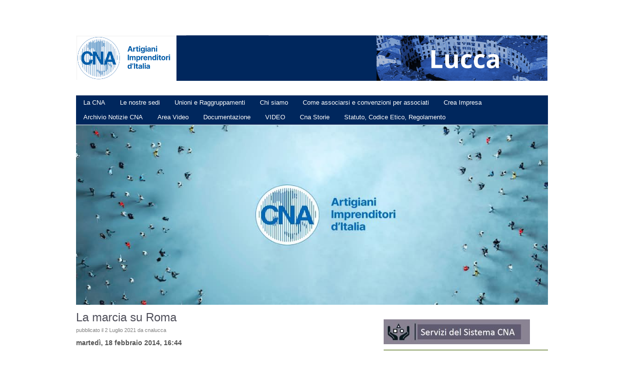

--- FILE ---
content_type: text/html; charset=UTF-8
request_url: https://www.cnalucca.it/la-marcia-su-roma/
body_size: 10713
content:
<!DOCTYPE HTML><html lang="it-IT">

<head>
<meta charset="UTF-8" />
<link rel="profile" href="https://gmpg.org/xfn/11" />
<meta name='robots' content='max-image-preview:large' />

<!-- Title -->
<title>La marcia su Roma | </title><link rel="canonical" href="https://www.cnalucca.it/la-marcia-su-roma/" />
<script type="text/javascript">
window._wpemojiSettings = {"baseUrl":"https:\/\/s.w.org\/images\/core\/emoji\/14.0.0\/72x72\/","ext":".png","svgUrl":"https:\/\/s.w.org\/images\/core\/emoji\/14.0.0\/svg\/","svgExt":".svg","source":{"concatemoji":"https:\/\/www.cnalucca.it\/wp-includes\/js\/wp-emoji-release.min.js?ver=6.1.1"}};
/*! This file is auto-generated */
!function(e,a,t){var n,r,o,i=a.createElement("canvas"),p=i.getContext&&i.getContext("2d");function s(e,t){var a=String.fromCharCode,e=(p.clearRect(0,0,i.width,i.height),p.fillText(a.apply(this,e),0,0),i.toDataURL());return p.clearRect(0,0,i.width,i.height),p.fillText(a.apply(this,t),0,0),e===i.toDataURL()}function c(e){var t=a.createElement("script");t.src=e,t.defer=t.type="text/javascript",a.getElementsByTagName("head")[0].appendChild(t)}for(o=Array("flag","emoji"),t.supports={everything:!0,everythingExceptFlag:!0},r=0;r<o.length;r++)t.supports[o[r]]=function(e){if(p&&p.fillText)switch(p.textBaseline="top",p.font="600 32px Arial",e){case"flag":return s([127987,65039,8205,9895,65039],[127987,65039,8203,9895,65039])?!1:!s([55356,56826,55356,56819],[55356,56826,8203,55356,56819])&&!s([55356,57332,56128,56423,56128,56418,56128,56421,56128,56430,56128,56423,56128,56447],[55356,57332,8203,56128,56423,8203,56128,56418,8203,56128,56421,8203,56128,56430,8203,56128,56423,8203,56128,56447]);case"emoji":return!s([129777,127995,8205,129778,127999],[129777,127995,8203,129778,127999])}return!1}(o[r]),t.supports.everything=t.supports.everything&&t.supports[o[r]],"flag"!==o[r]&&(t.supports.everythingExceptFlag=t.supports.everythingExceptFlag&&t.supports[o[r]]);t.supports.everythingExceptFlag=t.supports.everythingExceptFlag&&!t.supports.flag,t.DOMReady=!1,t.readyCallback=function(){t.DOMReady=!0},t.supports.everything||(n=function(){t.readyCallback()},a.addEventListener?(a.addEventListener("DOMContentLoaded",n,!1),e.addEventListener("load",n,!1)):(e.attachEvent("onload",n),a.attachEvent("onreadystatechange",function(){"complete"===a.readyState&&t.readyCallback()})),(e=t.source||{}).concatemoji?c(e.concatemoji):e.wpemoji&&e.twemoji&&(c(e.twemoji),c(e.wpemoji)))}(window,document,window._wpemojiSettings);
</script>


<!-- Stylesheets -->
<style type="text/css">
img.wp-smiley,
img.emoji {
	display: inline !important;
	border: none !important;
	box-shadow: none !important;
	height: 1em !important;
	width: 1em !important;
	margin: 0 0.07em !important;
	vertical-align: -0.1em !important;
	background: none !important;
	padding: 0 !important;
}
</style>
	<link rel='stylesheet' id='headway-general-css' href='https://www.cnalucca.it/wp-content/uploads/headway/cache/general-59db300.css?ver=6.1.1' type='text/css' media='all' />
<link rel='stylesheet' id='headway-layout-index-css' href='https://www.cnalucca.it/wp-content/uploads/headway/cache/layout-index-3d3094c.css?ver=6.1.1' type='text/css' media='all' />
<link rel='stylesheet' id='headway-responsive-grid-css' href='https://www.cnalucca.it/wp-content/uploads/headway/cache/responsive-grid-39b007c.css?ver=6.1.1' type='text/css' media='all' />
<link rel='stylesheet' id='wp-block-library-css' href='https://www.cnalucca.it/wp-includes/css/dist/block-library/style.min.css?ver=6.1.1' type='text/css' media='all' />
<link rel='stylesheet' id='classic-theme-styles-css' href='https://www.cnalucca.it/wp-includes/css/classic-themes.min.css?ver=1' type='text/css' media='all' />
<style id='global-styles-inline-css' type='text/css'>
body{--wp--preset--color--black: #000000;--wp--preset--color--cyan-bluish-gray: #abb8c3;--wp--preset--color--white: #ffffff;--wp--preset--color--pale-pink: #f78da7;--wp--preset--color--vivid-red: #cf2e2e;--wp--preset--color--luminous-vivid-orange: #ff6900;--wp--preset--color--luminous-vivid-amber: #fcb900;--wp--preset--color--light-green-cyan: #7bdcb5;--wp--preset--color--vivid-green-cyan: #00d084;--wp--preset--color--pale-cyan-blue: #8ed1fc;--wp--preset--color--vivid-cyan-blue: #0693e3;--wp--preset--color--vivid-purple: #9b51e0;--wp--preset--gradient--vivid-cyan-blue-to-vivid-purple: linear-gradient(135deg,rgba(6,147,227,1) 0%,rgb(155,81,224) 100%);--wp--preset--gradient--light-green-cyan-to-vivid-green-cyan: linear-gradient(135deg,rgb(122,220,180) 0%,rgb(0,208,130) 100%);--wp--preset--gradient--luminous-vivid-amber-to-luminous-vivid-orange: linear-gradient(135deg,rgba(252,185,0,1) 0%,rgba(255,105,0,1) 100%);--wp--preset--gradient--luminous-vivid-orange-to-vivid-red: linear-gradient(135deg,rgba(255,105,0,1) 0%,rgb(207,46,46) 100%);--wp--preset--gradient--very-light-gray-to-cyan-bluish-gray: linear-gradient(135deg,rgb(238,238,238) 0%,rgb(169,184,195) 100%);--wp--preset--gradient--cool-to-warm-spectrum: linear-gradient(135deg,rgb(74,234,220) 0%,rgb(151,120,209) 20%,rgb(207,42,186) 40%,rgb(238,44,130) 60%,rgb(251,105,98) 80%,rgb(254,248,76) 100%);--wp--preset--gradient--blush-light-purple: linear-gradient(135deg,rgb(255,206,236) 0%,rgb(152,150,240) 100%);--wp--preset--gradient--blush-bordeaux: linear-gradient(135deg,rgb(254,205,165) 0%,rgb(254,45,45) 50%,rgb(107,0,62) 100%);--wp--preset--gradient--luminous-dusk: linear-gradient(135deg,rgb(255,203,112) 0%,rgb(199,81,192) 50%,rgb(65,88,208) 100%);--wp--preset--gradient--pale-ocean: linear-gradient(135deg,rgb(255,245,203) 0%,rgb(182,227,212) 50%,rgb(51,167,181) 100%);--wp--preset--gradient--electric-grass: linear-gradient(135deg,rgb(202,248,128) 0%,rgb(113,206,126) 100%);--wp--preset--gradient--midnight: linear-gradient(135deg,rgb(2,3,129) 0%,rgb(40,116,252) 100%);--wp--preset--duotone--dark-grayscale: url('#wp-duotone-dark-grayscale');--wp--preset--duotone--grayscale: url('#wp-duotone-grayscale');--wp--preset--duotone--purple-yellow: url('#wp-duotone-purple-yellow');--wp--preset--duotone--blue-red: url('#wp-duotone-blue-red');--wp--preset--duotone--midnight: url('#wp-duotone-midnight');--wp--preset--duotone--magenta-yellow: url('#wp-duotone-magenta-yellow');--wp--preset--duotone--purple-green: url('#wp-duotone-purple-green');--wp--preset--duotone--blue-orange: url('#wp-duotone-blue-orange');--wp--preset--font-size--small: 13px;--wp--preset--font-size--medium: 20px;--wp--preset--font-size--large: 36px;--wp--preset--font-size--x-large: 42px;--wp--preset--spacing--20: 0.44rem;--wp--preset--spacing--30: 0.67rem;--wp--preset--spacing--40: 1rem;--wp--preset--spacing--50: 1.5rem;--wp--preset--spacing--60: 2.25rem;--wp--preset--spacing--70: 3.38rem;--wp--preset--spacing--80: 5.06rem;}:where(.is-layout-flex){gap: 0.5em;}body .is-layout-flow > .alignleft{float: left;margin-inline-start: 0;margin-inline-end: 2em;}body .is-layout-flow > .alignright{float: right;margin-inline-start: 2em;margin-inline-end: 0;}body .is-layout-flow > .aligncenter{margin-left: auto !important;margin-right: auto !important;}body .is-layout-constrained > .alignleft{float: left;margin-inline-start: 0;margin-inline-end: 2em;}body .is-layout-constrained > .alignright{float: right;margin-inline-start: 2em;margin-inline-end: 0;}body .is-layout-constrained > .aligncenter{margin-left: auto !important;margin-right: auto !important;}body .is-layout-constrained > :where(:not(.alignleft):not(.alignright):not(.alignfull)){max-width: var(--wp--style--global--content-size);margin-left: auto !important;margin-right: auto !important;}body .is-layout-constrained > .alignwide{max-width: var(--wp--style--global--wide-size);}body .is-layout-flex{display: flex;}body .is-layout-flex{flex-wrap: wrap;align-items: center;}body .is-layout-flex > *{margin: 0;}:where(.wp-block-columns.is-layout-flex){gap: 2em;}.has-black-color{color: var(--wp--preset--color--black) !important;}.has-cyan-bluish-gray-color{color: var(--wp--preset--color--cyan-bluish-gray) !important;}.has-white-color{color: var(--wp--preset--color--white) !important;}.has-pale-pink-color{color: var(--wp--preset--color--pale-pink) !important;}.has-vivid-red-color{color: var(--wp--preset--color--vivid-red) !important;}.has-luminous-vivid-orange-color{color: var(--wp--preset--color--luminous-vivid-orange) !important;}.has-luminous-vivid-amber-color{color: var(--wp--preset--color--luminous-vivid-amber) !important;}.has-light-green-cyan-color{color: var(--wp--preset--color--light-green-cyan) !important;}.has-vivid-green-cyan-color{color: var(--wp--preset--color--vivid-green-cyan) !important;}.has-pale-cyan-blue-color{color: var(--wp--preset--color--pale-cyan-blue) !important;}.has-vivid-cyan-blue-color{color: var(--wp--preset--color--vivid-cyan-blue) !important;}.has-vivid-purple-color{color: var(--wp--preset--color--vivid-purple) !important;}.has-black-background-color{background-color: var(--wp--preset--color--black) !important;}.has-cyan-bluish-gray-background-color{background-color: var(--wp--preset--color--cyan-bluish-gray) !important;}.has-white-background-color{background-color: var(--wp--preset--color--white) !important;}.has-pale-pink-background-color{background-color: var(--wp--preset--color--pale-pink) !important;}.has-vivid-red-background-color{background-color: var(--wp--preset--color--vivid-red) !important;}.has-luminous-vivid-orange-background-color{background-color: var(--wp--preset--color--luminous-vivid-orange) !important;}.has-luminous-vivid-amber-background-color{background-color: var(--wp--preset--color--luminous-vivid-amber) !important;}.has-light-green-cyan-background-color{background-color: var(--wp--preset--color--light-green-cyan) !important;}.has-vivid-green-cyan-background-color{background-color: var(--wp--preset--color--vivid-green-cyan) !important;}.has-pale-cyan-blue-background-color{background-color: var(--wp--preset--color--pale-cyan-blue) !important;}.has-vivid-cyan-blue-background-color{background-color: var(--wp--preset--color--vivid-cyan-blue) !important;}.has-vivid-purple-background-color{background-color: var(--wp--preset--color--vivid-purple) !important;}.has-black-border-color{border-color: var(--wp--preset--color--black) !important;}.has-cyan-bluish-gray-border-color{border-color: var(--wp--preset--color--cyan-bluish-gray) !important;}.has-white-border-color{border-color: var(--wp--preset--color--white) !important;}.has-pale-pink-border-color{border-color: var(--wp--preset--color--pale-pink) !important;}.has-vivid-red-border-color{border-color: var(--wp--preset--color--vivid-red) !important;}.has-luminous-vivid-orange-border-color{border-color: var(--wp--preset--color--luminous-vivid-orange) !important;}.has-luminous-vivid-amber-border-color{border-color: var(--wp--preset--color--luminous-vivid-amber) !important;}.has-light-green-cyan-border-color{border-color: var(--wp--preset--color--light-green-cyan) !important;}.has-vivid-green-cyan-border-color{border-color: var(--wp--preset--color--vivid-green-cyan) !important;}.has-pale-cyan-blue-border-color{border-color: var(--wp--preset--color--pale-cyan-blue) !important;}.has-vivid-cyan-blue-border-color{border-color: var(--wp--preset--color--vivid-cyan-blue) !important;}.has-vivid-purple-border-color{border-color: var(--wp--preset--color--vivid-purple) !important;}.has-vivid-cyan-blue-to-vivid-purple-gradient-background{background: var(--wp--preset--gradient--vivid-cyan-blue-to-vivid-purple) !important;}.has-light-green-cyan-to-vivid-green-cyan-gradient-background{background: var(--wp--preset--gradient--light-green-cyan-to-vivid-green-cyan) !important;}.has-luminous-vivid-amber-to-luminous-vivid-orange-gradient-background{background: var(--wp--preset--gradient--luminous-vivid-amber-to-luminous-vivid-orange) !important;}.has-luminous-vivid-orange-to-vivid-red-gradient-background{background: var(--wp--preset--gradient--luminous-vivid-orange-to-vivid-red) !important;}.has-very-light-gray-to-cyan-bluish-gray-gradient-background{background: var(--wp--preset--gradient--very-light-gray-to-cyan-bluish-gray) !important;}.has-cool-to-warm-spectrum-gradient-background{background: var(--wp--preset--gradient--cool-to-warm-spectrum) !important;}.has-blush-light-purple-gradient-background{background: var(--wp--preset--gradient--blush-light-purple) !important;}.has-blush-bordeaux-gradient-background{background: var(--wp--preset--gradient--blush-bordeaux) !important;}.has-luminous-dusk-gradient-background{background: var(--wp--preset--gradient--luminous-dusk) !important;}.has-pale-ocean-gradient-background{background: var(--wp--preset--gradient--pale-ocean) !important;}.has-electric-grass-gradient-background{background: var(--wp--preset--gradient--electric-grass) !important;}.has-midnight-gradient-background{background: var(--wp--preset--gradient--midnight) !important;}.has-small-font-size{font-size: var(--wp--preset--font-size--small) !important;}.has-medium-font-size{font-size: var(--wp--preset--font-size--medium) !important;}.has-large-font-size{font-size: var(--wp--preset--font-size--large) !important;}.has-x-large-font-size{font-size: var(--wp--preset--font-size--x-large) !important;}
.wp-block-navigation a:where(:not(.wp-element-button)){color: inherit;}
:where(.wp-block-columns.is-layout-flex){gap: 2em;}
.wp-block-pullquote{font-size: 1.5em;line-height: 1.6;}
</style>
<link rel='stylesheet' id='ivory-search-styles-css' href='https://www.cnalucca.it/wp-content/plugins/add-search-to-menu/public/css/ivory-search.css?ver=4.1.4' type='text/css' media='all' />
<link rel='stylesheet' id='dashicons-css' href='https://www.cnalucca.it/wp-includes/css/dashicons.min.css?ver=6.1.1' type='text/css' media='all' />
<link rel='stylesheet' id='thickbox-css' href='https://www.cnalucca.it/wp-includes/js/thickbox/thickbox.css?ver=6.1.1' type='text/css' media='all' />
<link rel='stylesheet' id='wpdm-front-css' href='https://www.cnalucca.it/wp-content/plugins/download-manager/css/front.css?ver=6.1.1' type='text/css' media='all' />
<link rel='stylesheet' id='responsive-video-css' href='https://www.cnalucca.it/wp-content/plugins/responsive-video/css/responsive-videos.css?ver=27082012' type='text/css' media='all' />
<link rel='stylesheet' id='thickbox.css-css' href='https://www.cnalucca.it/wp-includes/js/thickbox/thickbox.css?ver=1.0' type='text/css' media='all' />
<link rel='stylesheet' id='acx-widget-si-style-css' href='https://www.cnalucca.it/wp-content/plugins/acurax-social-media-widget/style.css?ver=6.1.1' type='text/css' media='all' />


<!-- Scripts -->
<script type='text/javascript' src='https://www.cnalucca.it/wp-includes/js/jquery/jquery.min.js?ver=3.6.1' id='jquery-core-js'></script>
<script type='text/javascript' src='https://www.cnalucca.it/wp-includes/js/jquery/jquery-migrate.min.js?ver=3.3.2' id='jquery-migrate-js'></script>
<script type='text/javascript' src='https://www.cnalucca.it/wp-content/themes/headway/library/media/js/jquery.hoverintent.js?ver=6.1.1' id='jquery-hoverintent-js'></script>
<script type='text/javascript' src='https://www.cnalucca.it/wp-content/themes/headway/library/blocks/navigation/js/jquery.superfish.js?ver=6.1.1' id='headway-superfish-js'></script>
<script type='text/javascript' src='https://www.cnalucca.it/wp-content/themes/headway/library/blocks/navigation/js/jquery.tinynav.js?ver=6.1.1' id='headway-tinynav-js'></script>
<script type='text/javascript' src='https://www.cnalucca.it/wp-content/uploads/headway/cache/block-dynamic-js-layout-index-f7c353e.js?ver=6.1.1' id='block-dynamic-js-layout-index-js'></script>
<script type='text/javascript' src='https://www.cnalucca.it/wp-content/themes/headway/library/media/js/jquery.fitvids.js?ver=6.1.1' id='fitvids-js'></script>
<script type='text/javascript' src='https://www.cnalucca.it/wp-content/uploads/headway/cache/responsive-grid-js-e6e6939.js?ver=6.1.1' id='headway-responsive-grid-js-js'></script>

<!--[if lt IE 9]>
<script src="https://www.cnalucca.it/wp-content/themes/headway/library/media/js/html5shiv.js"></script>
<![endif]-->

<!--[if lt IE 8]>
<script src="https://www.cnalucca.it/wp-content/themes/headway/library/media/js/ie8.js"></script>
<![endif]-->

<script>
  (function(i,s,o,g,r,a,m){i['GoogleAnalyticsObject']=r;i[r]=i[r]||function(){
  (i[r].q=i[r].q||[]).push(arguments)},i[r].l=1*new Date();a=s.createElement(o),
  m=s.getElementsByTagName(o)[0];a.async=1;a.src=g;m.parentNode.insertBefore(a,m)
  })(window,document,'script','https://www.google-analytics.com/analytics.js','ga');

  ga('create', 'UA-23397393-19', 'auto');
  ga('send', 'pageview');

</script>

<!-- Extras -->
<link rel="alternate" type="application/rss+xml" href="https://www.cnalucca.it/feed/" title="" />
<link rel="pingback" href="https://www.cnalucca.it/xmlrpc.php" />
	<meta name="viewport" content="width=device-width, minimum-scale=1.0, maximum-scale=1.0" />
<link rel="alternate" type="application/rss+xml" title=" &raquo; Feed" href="https://www.cnalucca.it/feed/" />
<link rel="alternate" type="application/rss+xml" title=" &raquo; Feed dei commenti" href="https://www.cnalucca.it/comments/feed/" />
<link rel="alternate" type="application/rss+xml" title=" &raquo; La marcia su Roma Feed dei commenti" href="https://www.cnalucca.it/la-marcia-su-roma/feed/" />
<link rel="https://api.w.org/" href="https://www.cnalucca.it/wp-json/" /><link rel="alternate" type="application/json" href="https://www.cnalucca.it/wp-json/wp/v2/posts/8987" /><link rel="EditURI" type="application/rsd+xml" title="RSD" href="https://www.cnalucca.it/xmlrpc.php?rsd" />
<link rel="wlwmanifest" type="application/wlwmanifest+xml" href="https://www.cnalucca.it/wp-includes/wlwmanifest.xml" />
<meta name="generator" content="WordPress 6.1.1" />
<link rel='shortlink' href='https://www.cnalucca.it/?p=8987' />
<link rel="alternate" type="application/json+oembed" href="https://www.cnalucca.it/wp-json/oembed/1.0/embed?url=https%3A%2F%2Fwww.cnalucca.it%2Fla-marcia-su-roma%2F" />
<link rel="alternate" type="text/xml+oembed" href="https://www.cnalucca.it/wp-json/oembed/1.0/embed?url=https%3A%2F%2Fwww.cnalucca.it%2Fla-marcia-su-roma%2F&#038;format=xml" />



<!-- Starting Styles For Social Media Icon From Acurax International www.acurax.com -->
<style type='text/css'>
#acx_social_widget img 
{
width: 32px; 
}
#acx_social_widget 
{
min-width:0px; 
position: static; 
}
</style>
<!-- Ending Styles For Social Media Icon From Acurax International www.acurax.com -->



    <script language="JavaScript">
    <!--
      jQuery(function(){
          
          jQuery('.wpdm-popup').click(function(){
              tb_show(jQuery(this).html(),this.href+'&modal=1&width=600&height=400');
              return false;
          });
          
          jQuery('.haspass').click(function(){
              var url = jQuery(this).attr('href');
              var id = jQuery(this).attr('rel');
              var password = jQuery('#pass_'+id).val();
              jQuery.post('https://www.cnalucca.it/',{download:id,password:password},function(res){
                  
                  if(res=='error') {
                    
                      jQuery('#wpdm_file_'+id+' .perror').html('Wrong Password');
                      setTimeout("jQuery('#wpdm_file_"+id+" .perror').html('');",3000);
                      return false;
                  } else {
                      location.href = 'https://www.cnalucca.it/?wpdmact=process&did='+res;
                  }
                  //if(res.url!='undefined') location.href=res.url;
                                           
              });
               
              return false;
          });
      })
    //-->
    </script>
      <script>
    var xx_cal_xx = '&';
  </script>
  
</head><!-- End <head> -->

<body data-rsssl=1 class="post-template-default single single-post postid-8987 single-format-standard custom safari webkit responsive-grid-enabled responsive-grid-active layout-single-post-8987 layout-using-index">


<div id="whitewrap">


<div id="wrapper-2" class="wrapper wrapper-fluid responsive-grid grid-fluid-24-25-16 wrapper-last">

<div class="grid-container clearfix">
<section class="row row-1">
<section class="column column-1 grid-left-0 grid-width-24">
<header id="block-1" class="block block-type-header block-fixed-height"><div class="block-content"><a href="https://www.cnalucca.it" class="banner-image"><img src="https://www.cnalucca.it/wp-content/uploads/2024/02/testata4.png" alt="" /></a></div><!-- .block-content -->
</header><!-- #block-1 -->
</section><!-- .column --></section><!-- .row -->

<section class="row row-2">
<section class="column column-1 grid-left-0 grid-width-24">
<nav id="block-2" class="block block-type-navigation block-fluid-height"><div class="block-content"><div class="nav-horizontal nav-align-left"><ul id="menu-menu-2" class="menu"><li class="menu-item menu-item-type-post_type menu-item-object-page menu-item-has-children menu-item-24"><a href="https://www.cnalucca.it/la-cna/">La CNA</a>
<ul class="sub-menu">
	<li class="menu-item menu-item-type-post_type menu-item-object-page menu-item-37"><a href="https://www.cnalucca.it/la-cna/la-storia/">La Storia</a></li>
	<li class="menu-item menu-item-type-post_type menu-item-object-page menu-item-82"><a href="https://www.cnalucca.it/la-cna/statuto-codice-etico-regolamento/">Statuto, Codice Etico, Regolamento</a></li>
	<li class="menu-item menu-item-type-post_type menu-item-object-page menu-item-89"><a href="https://www.cnalucca.it/la-cna/sistema-cna/">Sistema CNA</a></li>
</ul>
</li>
<li class="menu-item menu-item-type-post_type menu-item-object-page menu-item-92"><a href="https://www.cnalucca.it/la-cna/sedi-cna/">Le nostre sedi</a></li>
<li class="menu-item menu-item-type-post_type menu-item-object-page menu-item-85"><a href="https://www.cnalucca.it/unioni-e-raggruppamenti/">Unioni e Raggruppamenti</a></li>
<li class="menu-item menu-item-type-post_type menu-item-object-page menu-item-12112"><a href="https://www.cnalucca.it/la-dirigenza/">Chi siamo</a></li>
<li class="menu-item menu-item-type-post_type menu-item-object-page menu-item-22"><a href="https://www.cnalucca.it/come-associarsi/">Come associarsi e convenzioni per associati</a></li>
<li class="menu-item menu-item-type-post_type menu-item-object-page menu-item-25"><a href="https://www.cnalucca.it/crea-impresa/">Crea Impresa</a></li>
<li class="menu-item menu-item-type-post_type menu-item-object-page menu-item-116"><a href="https://www.cnalucca.it/notizie-cna/">Archivio Notizie CNA</a></li>
<li class="menu-item menu-item-type-post_type menu-item-object-page menu-item-215"><a href="https://www.cnalucca.it/video/">Area Video</a></li>
<li class="menu-item menu-item-type-post_type menu-item-object-page menu-item-1841"><a href="https://www.cnalucca.it/documentazione-e-modulistica/">Documentazione</a></li>
<li class="menu-item menu-item-type-post_type menu-item-object-page menu-item-8296"><a href="https://www.cnalucca.it/video/">VIDEO</a></li>
<li class="menu-item menu-item-type-taxonomy menu-item-object-category menu-item-5933"><a href="https://www.cnalucca.it/category/cna-storie/">Cna Storie</a></li>
<li class="menu-item menu-item-type-post_type menu-item-object-page menu-item-12033"><a href="https://www.cnalucca.it/la-cna/statuto-codice-etico-regolamento/">Statuto, Codice Etico, Regolamento</a></li>
</ul></div><!-- .nav-horizontal nav-align-left --></div><!-- .block-content -->
</nav><!-- #block-2 -->
</section><!-- .column --></section><!-- .row -->

<section class="row row-3">
<section class="column column-1 grid-left-0 grid-width-24">
<aside id="block-176" class="block block-type-widget-area block-fluid-height"><div class="block-content"><ul class="widget-area"><li id="custom_html-2" class="widget_text widget widget_custom_html">
<div class="textwidget custom-html-widget"><a href="https://www.cnalucca.it/immagine-38/" rel="attachment wp-att-6742"><img class="aligncenter size-large wp-image-6742" src="https://www.cnalucca.it/wp-content/uploads/2025/11/584488668_1704272600862048_9024966484309433435_n.jpg" alt="" width="1024" height="369" /></a></div></li><!-- .widget -->
</ul></div><!-- .block-content -->
</aside><!-- #block-176 -->
</section><!-- .column --></section><!-- .row -->

<section class="row row-4">
<section class="column column-1 grid-left-0 grid-width-14">
<div id="block-3" class="block block-type-content block-fluid-height"><div class="block-content"><div class="loop"><div id="post-8987" class="post-8987 post type-post status-publish format-standard hentry category-rassegna-stampa-cna-2011-2015 author-cnalucca"><h1 class="entry-title">La marcia su Roma</h1><div class="entry-meta entry-meta-above">pubblicato il <span class="entry-date published" title="2021-07-02T15:26:58+02:00">2 Luglio 2021</span> da <a class="author-link fn nickname url" href="https://www.cnalucca.it/author/cnalucca/" title="Guarda tutti gli articoli di cnalucca">cnalucca</a></div><!-- .entry-meta --><div class="entry-content"><p><strong>martedì, 18 febbraio 2014, 16:44</strong></p>
<p><strong>di gabriele tolari</strong></p>
<p>Anche Confcommercio Lucca ha partecipato alla giornata di mobilitazione nazionale indetta per oggi a Roma, in piazza del Popolo. Una folla oceanica, circa 60 mila partecipanti secondo gli organizzatori, ha invaso la zona, protestando contro i mancati rimedi alla crisi peggiorata da una tassazione che, nella migliore delle ipotesi, mette in ginocchio le piccole e medie imprese e, nella peggiore, finisce per ucciderle.</p>
<p>Confcommercio Lucca ha aderito, partendo all’alba, coi massimi vertici dell’associazione, dal presidente Ademaro Cordoni al vice Antonio Fanucchi, fino al direttore Rodolfo Pasquini. Una delegazione composta anche dal svariati commercianti locali. La costola che fa capo a palazzo Sani si è così mischiata alla manifestazione organizzata da Rete Imprese Italia, composta da cinque sigle, quali, appunto, Confcommercio, Cna, Confesercenti, Confartigianato e Casartigiani.</p>
<p>Molti striscioni hanno espresso la grande preoccupazione che vige tra i commercianti: una manifestazione che verrà ricordata come colorata e pungente, quella cui hanno partecipato i rappresentanti della sezione lucchese di Confcommercio, adesso di ritorno in città. Un’iniziativa che ha puntato a far capire a governo e parlamento che l’Italia che produce e che dà posti di lavoro non ce la fa più. Una giornata dove ha prevalso l’educazione e, alle facili tensioni, si è invece, giustamente, preferito l’abbandono ai rulli di tamburo e agli slogan ironici.</p>
</div><!-- .entry-content --><div class="entry-utility entry-utility-below entry-meta"><a href="https://www.cnalucca.it/category/rassegna-stampa-cna-2011-2015/" rel="category tag">Rassegna stampa Cna 2011/2015</a></div><!-- .entry-utility --></div><!-- #post-8987 --><div id="nav-below" class="loop-navigation single-post-navigation loop-utility loop-utility-below"><div class="nav-previous"><a href="https://www.cnalucca.it/senza-impresa-non-ce-italia-gli-artigiani-lucchesi-spiegano-perche-saranno-alla-manifestazione-a-roma/" rel="prev"><span class="meta-nav">&larr;</span> &#8220;Senza impresa non c’è Italia”: gli artigiani lucchesi spiegano perché saranno alla manifestazione a Roma</a></div><div class="nav-next"><a href="https://www.cnalucca.it/insediato-stamani-il-tavolo-di-lavoro-anticrisi/" rel="next">Insediato stamani il tavolo di lavoro anticrisi <span class="meta-nav">&rarr;</span></a></div></div><!-- #nav-below --><div id="comments"><p class="comments-closed">Ci dispiace, i commenti sono chiusi per questo articolo.</p></div><!-- #comments --></div></div><!-- .block-content -->
</div><!-- #block-3 -->
</section><!-- .column --><section class="column column-2 grid-left-1 grid-width-9">
<aside id="block-4" class="block block-type-widget-area block-fluid-height"><div class="block-content"><ul class="widget-area"><li id="widget_sp_image-10" class="widget widget_sp_image">
<a href="https://www.cnalucca.it/la-cna/sistema-cna/" target="_self" class="widget_sp_image-image-link" title=""><img width="300" height="51" alt="" class="attachment-medium" style="max-width: 100%;" src="https://www.cnalucca.it/wp-content/uploads/2018/02/Servizi-Sistema-CNA-300x51.jpg" /></a></li><!-- .widget -->
<li id="widget_sp_image-12" class="widget widget_sp_image">
<a href="https://www.cnalucca.it/?page_id=490" target="_blank" class="widget_sp_image-image-link" title=""><img width="353" height="60" alt="" class="attachment-full" style="max-width: 100%;" src="https://www.cnalucca.it/wp-content/uploads/2014/02/contattaci.png" /></a></li><!-- .widget -->
<li id="acx-social-icons-widget-2" class="widget acx-social-icons-desc">
<span class="widget-title">Segui CNA Lucca sui Social Network</span>
<style>
.widget-acx-social-icons-widget-2-widget img 
{
width:40px; 
 } 
</style><div id='acurax_si_widget_simple' class='acx_smw_float_fix widget-acx-social-icons-widget-2-widget' style='text-align:center;'><a href='https://www.facebook.com/cna.lucca?viewer_id=0' target='_blank' title='Visit Us On Facebook'><img src=https://www.cnalucca.it/wp-content/plugins/acurax-social-media-widget/images/themes/1/facebook.png style='border:0px;' alt='Visit Us On Facebook' /></a><a href='https://www.youtube.com/channel/UCFGqtXEUqvSmCf-uG9HFfNQ/videos' target='_blank' title='Visit Us On Youtube'><img src=https://www.cnalucca.it/wp-content/plugins/acurax-social-media-widget/images/themes/1/youtube.png style='border:0px;' alt='Visit Us On Youtube' /></a></div></li><!-- .widget -->
<li id="is_widget-2" class="widget widget_is_widget">
<span class="widget-title">Cerca nel sito</span>

		<form method="get" id="searchform" action="https://www.cnalucca.it/">
			<label for="s" class="assistive-text">Cerca</label>
			<input type="text" class="field" name="s" id="s" value="Type to search, then press enter" onclick="if(this.value=='Type to search, then press enter')this.value='';" onblur="if(this.value=='')this.value='Type to search, then press enter';" />
			<input type="submit" class="submit" name="submit" id="searchsubmit" value="Cerca" />
		<input type="hidden" name="id" value="5128" /></form>
	</li><!-- .widget -->
<li id="block-70" class="widget widget_block widget_media_image">

<figure class="wp-block-image size-large"><img decoding="async" src="https://www.cnalucca.it/wp-content/uploads/2026/01/Cna.jpg" alt=""/></figure>
</li><!-- .widget -->
<li id="block-68" class="widget widget_block widget_media_image">

<figure class="wp-block-image size-full"><a href="https://premiocambiamenti.it/"><img decoding="async" loading="lazy" width="942" height="637" src="https://www.cnalucca.it/wp-content/uploads/2025/11/nuove-rotte.jpg" alt="" class="wp-image-12276" srcset="https://www.cnalucca.it/wp-content/uploads/2025/11/nuove-rotte.jpg 942w, https://www.cnalucca.it/wp-content/uploads/2025/11/nuove-rotte-300x203.jpg 300w, https://www.cnalucca.it/wp-content/uploads/2025/11/nuove-rotte-768x519.jpg 768w" sizes="(max-width: 942px) 100vw, 942px" /></a></figure>
</li><!-- .widget -->
<li id="block-64" class="widget widget_block">

<figure class="wp-block-embed is-type-video is-provider-youtube wp-block-embed-youtube wp-embed-aspect-16-9 wp-has-aspect-ratio"><div class="wp-block-embed__wrapper">
https://youtu.be/ag6aWOljBhY
</div></figure>
</li><!-- .widget -->
<li id="block-61" class="widget widget_block">

<figure class="wp-block-embed is-type-video is-provider-youtube wp-block-embed-youtube wp-embed-aspect-16-9 wp-has-aspect-ratio"><div class="wp-block-embed__wrapper">
<iframe loading="lazy" title="Alfabeto Artigiano 2025" width="500" height="281" src="https://www.youtube.com/embed/ubp1YN6w88M?feature=oembed&wmode=transparent" frameborder="0" allow="accelerometer; autoplay; clipboard-write; encrypted-media; gyroscope; picture-in-picture; web-share" referrerpolicy="strict-origin-when-cross-origin" allowfullscreen></iframe>
</div></figure>
</li><!-- .widget -->
<li id="block-51" class="widget widget_block">

<figure class="wp-block-embed is-type-video is-provider-youtube wp-block-embed-youtube wp-embed-aspect-16-9 wp-has-aspect-ratio"><div class="wp-block-embed__wrapper">
<iframe loading="lazy" title="Fondamentale spot 90 mp4 hd 25 stereo rec709" width="500" height="281" src="https://www.youtube.com/embed/bJdl9iWolaI?feature=oembed&wmode=transparent" frameborder="0" allow="accelerometer; autoplay; clipboard-write; encrypted-media; gyroscope; picture-in-picture; web-share" referrerpolicy="strict-origin-when-cross-origin" allowfullscreen></iframe>
</div></figure>
</li><!-- .widget -->
</ul></div><!-- .block-content -->
</aside><!-- #block-4 -->
<aside id="block-11" class="block block-type-widget-area block-fluid-height"><div class="block-content"><ul class="widget-area"><li id="media_video-19" class="widget widget_media_video">
<div style="width:100%;" class="wp-video"><!--[if lt IE 9]><script>document.createElement('video');</script><![endif]-->
<video class="wp-video-shortcode" id="video-8987-1" preload="metadata" controls="controls"><source type="video/youtube" src="https://youtu.be/kFL3N_9pFS4?_=1" /><a href="https://youtu.be/kFL3N_9pFS4">https://youtu.be/kFL3N_9pFS4</a></video></div></li><!-- .widget -->
<li id="media_video-14" class="widget widget_media_video">
<div style="width:100%;" class="wp-video"><video class="wp-video-shortcode" id="video-8987-2" preload="metadata" controls="controls"><source type="video/youtube" src="https://youtu.be/T47ibF9Mzpw?_=2" /><a href="https://youtu.be/T47ibF9Mzpw">https://youtu.be/T47ibF9Mzpw</a></video></div></li><!-- .widget -->
</ul></div><!-- .block-content -->
</aside><!-- #block-11 -->
<aside id="block-15" class="block block-type-widget-area block-fluid-height"><div class="block-content"><ul class="widget-area"><li class="widget widget-no-widgets"><span class="widget-title">No widgets!</span><p>Add widgets to this sidebar in the <a href="https://www.cnalucca.it/wp-admin/widgets.php">Widgets panel</a> under Appearance in the WordPress Admin.</p></li></ul></div><!-- .block-content -->
</aside><!-- #block-15 -->
<aside id="block-13" class="block block-type-widget-area block-fluid-height"><div class="block-content"><ul class="widget-area"><li id="widget_sp_image-11" class="widget widget_sp_image">
<a href="http://www.cnainterpreta.com/servizi.asp" target="_blank" class="widget_sp_image-image-link" title=""><img width="353" height="102" alt="" class="attachment-full" style="max-width: 100%;" src="https://www.cnalucca.it/wp-content/uploads/2014/01/scadenz.png" /></a></li><!-- .widget -->
<li id="widget_sp_image-26" class="widget widget_sp_image">
<a href="https://www.cna.it/area-tematica/lavoro/" target="_self" class="widget_sp_image-image-link" title=""><img width="300" height="55" alt="" class="attachment-medium aligncenter" style="max-width: 100%;" src="https://www.cnalucca.it/wp-content/uploads/2018/02/Area-lavoro-ok-300x55.jpg" /></a></li><!-- .widget -->
<li id="widget_sp_image-27" class="widget widget_sp_image">
<a href="http://www2.cna.it/servizi/fiscale/" target="_self" class="widget_sp_image-image-link" title=""><img width="300" height="119" alt="" class="attachment-medium aligncenter" style="max-width: 100%;" src="https://www.cnalucca.it/wp-content/uploads/2018/02/Area-Fiscale-e-tributaria-300x119.jpg" /></a></li><!-- .widget -->
<li id="widget_sp_image-29" class="widget widget_sp_image">
<a href="https://www.cna.it/area-tematica/credito/page/44/" target="_self" class="widget_sp_image-image-link" title=""><img width="300" height="110" alt="" class="attachment-medium aligncenter" style="max-width: 100%;" src="https://www.cnalucca.it/wp-content/uploads/2018/03/Area-Credito-e-bandi-300x110.jpg" /></a></li><!-- .widget -->
<li id="widget_sp_image-28" class="widget widget_sp_image">
<a href="https://consorziocopernico.it/" target="_self" class="widget_sp_image-image-link" title=""><img width="300" height="101" alt="" class="attachment-medium aligncenter" style="max-width: 100%;" src="https://www.cnalucca.it/wp-content/uploads/2018/02/Area-Corsi-di-formazione-300x101.jpg" /></a></li><!-- .widget -->
<li id="widget_sp_image-34" class="widget widget_sp_image">
<a href="http://trasparenza.cnatoscana.it/CONTRIBUTI_PUBBLICI/CONTRIBUTI_PUBBLICI" target="_blank" class="widget_sp_image-image-link" title=""><img width="327" height="150" alt="" class="attachment-full aligncenter" style="max-width: 100%;" src="https://www.cnalucca.it/wp-content/uploads/2020/07/banner-1.png" /></a></li><!-- .widget -->
</ul></div><!-- .block-content -->
</aside><!-- #block-13 -->
<aside id="block-10" class="block block-type-widget-area block-fluid-height"><div class="block-content"><ul class="widget-area"><li id="widget_sp_image-25" class="widget widget_sp_image">
<a href="http://www.cna.it/perche-cna" target="_blank" class="widget_sp_image-image-link" title=""><img width="291" height="207" alt="" class="attachment-full aligncenter" style="max-width: 100%;" src="https://www.cnalucca.it/wp-content/uploads/2017/11/cosa_siamo_cosa_vogliamo.jpg" /></a></li><!-- .widget -->
<li id="widget_sp_image-24" class="widget widget_sp_image">
<a href="http://www.cnacittadinicard.it/" target="_self" class="widget_sp_image-image-link" title=""><img width="300" height="196" alt="" class="attachment-medium aligncenter" style="max-width: 100%;" src="https://www.cnalucca.it/wp-content/uploads/2017/06/cittadini-300x196.jpg" /></a></li><!-- .widget -->
<li id="widget_sp_image-18" class="widget widget_sp_image">
<a href="http://www.servizipiu.cna.it/" target="_blank" class="widget_sp_image-image-link" title=""><img width="352" height="150" alt="" class="attachment-full" style="max-width: 100%;" src="https://www.cnalucca.it/wp-content/uploads/2016/03/cnaspiu.png" /></a></li><!-- .widget -->
<li id="widget_sp_image-16" class="widget widget_sp_image">
<a href="http://www.sanarti.it/" target="_blank" class="widget_sp_image-image-link" title=""><img width="352" height="132" alt="" class="attachment-full" style="max-width: 100%;" src="https://www.cnalucca.it/wp-content/uploads/2016/03/sar.gif" /></a></li><!-- .widget -->
<li id="widget_sp_image-22" class="widget widget_sp_image">
<a href="http://www.montagnappennino.it" target="_self" class="widget_sp_image-image-link" title=""><img width="433" height="48" alt="" class="attachment-full" style="max-width: 100%;" src="https://www.cnalucca.it/wp-content/uploads/2017/02/logo.png" /></a></li><!-- .widget -->
<li id="widget_sp_image-30" class="widget widget_sp_image">
<a href="http://associazionevilleversilia.com/" target="_self" class="widget_sp_image-image-link" title=""><img width="709" height="354" alt="" class="attachment-full" style="max-width: 100%;" src="https://www.cnalucca.it/wp-content/uploads/2018/06/associazione_ville1.jpg" /></a></li><!-- .widget -->
</ul></div><!-- .block-content -->
</aside><!-- #block-10 -->
</section><!-- .column --></section><!-- .row -->

<section class="row row-5">
<section class="column column-1 grid-left-0 grid-width-24">
<aside id="block-12" class="block block-type-widget-area block-fluid-height"><div class="block-content"><ul class="widget-area"><li id="custom_html-4" class="widget_text widget widget_custom_html">
<div class="textwidget custom-html-widget"><p style = "text-align: right;"> CNA Associazione di Lucca - C.F.: 82012070460 <br>
<a href="https://www.cnalucca.it/?page_id=149">Privacy Policy</a> <br>
<a href="https://www.cnalucca.it/?page_id=151">Informativa sulla Privacy</a> <br>
<a href="https://www.cnalucca.it/?page_id=1385">Informativa utilizzo cookies</a> <br>
<a href="https://www.cnalucca.it/informativa-privacy-curriculum-vitae/">Informativa Curriculum Vitae</a> <br>
	<font color="585858">Powered by</font> <font color="336699"><a href="http://www.sixtema-ict.it">Sixtema spa</a></font></p></div></li><!-- .widget -->
</ul></div><!-- .block-content -->
</aside><!-- #block-12 -->
</section><!-- .column --></section><!-- .row -->

</div><!-- .grid-container -->

</div><!-- .wrapper -->



<link rel='stylesheet' id='mediaelement-css' href='https://www.cnalucca.it/wp-includes/js/mediaelement/mediaelementplayer-legacy.min.css?ver=4.2.17' type='text/css' media='all' />
<link rel='stylesheet' id='wp-mediaelement-css' href='https://www.cnalucca.it/wp-includes/js/mediaelement/wp-mediaelement.min.css?ver=6.1.1' type='text/css' media='all' />
<script type='text/javascript' src='https://www.cnalucca.it/wp-content/plugins/add-search-to-menu/public/js/ivory-search.js?ver=4.1.4' id='ivory-search-scripts-js'></script>
<script type='text/javascript' id='thickbox-js-extra'>
/* <![CDATA[ */
var thickboxL10n = {"next":"Succ. \u00bb","prev":"\u00ab Prec.","image":"Immagine","of":"di","close":"Chiudi","noiframes":"Questa funzionalit\u00e0 richiede il frame in linea. Hai gli iframe disabilitati o il browser non li supporta.","loadingAnimation":"https:\/\/www.cnalucca.it\/wp-includes\/js\/thickbox\/loadingAnimation.gif"};
/* ]]> */
</script>
<script type='text/javascript' src='https://www.cnalucca.it/wp-includes/js/thickbox/thickbox.js?ver=3.1-20121105' id='thickbox-js'></script>
<script type='text/javascript' id='mediaelement-core-js-before'>
var mejsL10n = {"language":"it","strings":{"mejs.download-file":"Scarica il file","mejs.install-flash":"Stai usando un browser che non ha Flash player abilitato o installato. Attiva il tuo plugin Flash player o scarica l'ultima versione da https:\/\/get.adobe.com\/flashplayer\/","mejs.fullscreen":"Schermo intero","mejs.play":"Play","mejs.pause":"Pausa","mejs.time-slider":"Time Slider","mejs.time-help-text":"Usa i tasti freccia sinistra\/destra per avanzare di un secondo, su\/gi\u00f9 per avanzare di 10 secondi.","mejs.live-broadcast":"Diretta streaming","mejs.volume-help-text":"Usa i tasti freccia su\/gi\u00f9 per aumentare o diminuire il volume.","mejs.unmute":"Togli il muto","mejs.mute":"Muto","mejs.volume-slider":"Cursore del volume","mejs.video-player":"Video Player","mejs.audio-player":"Audio Player","mejs.captions-subtitles":"Didascalie\/Sottotitoli","mejs.captions-chapters":"Capitoli","mejs.none":"Nessuna","mejs.afrikaans":"Afrikaans","mejs.albanian":"Albanese","mejs.arabic":"Arabo","mejs.belarusian":"Bielorusso","mejs.bulgarian":"Bulgaro","mejs.catalan":"Catalano","mejs.chinese":"Cinese","mejs.chinese-simplified":"Cinese (semplificato)","mejs.chinese-traditional":"Cinese (tradizionale)","mejs.croatian":"Croato","mejs.czech":"Ceco","mejs.danish":"Danese","mejs.dutch":"Olandese","mejs.english":"Inglese","mejs.estonian":"Estone","mejs.filipino":"Filippino","mejs.finnish":"Finlandese","mejs.french":"Francese","mejs.galician":"Galician","mejs.german":"Tedesco","mejs.greek":"Greco","mejs.haitian-creole":"Haitian Creole","mejs.hebrew":"Ebraico","mejs.hindi":"Hindi","mejs.hungarian":"Ungherese","mejs.icelandic":"Icelandic","mejs.indonesian":"Indonesiano","mejs.irish":"Irish","mejs.italian":"Italiano","mejs.japanese":"Giapponese","mejs.korean":"Coreano","mejs.latvian":"Lettone","mejs.lithuanian":"Lituano","mejs.macedonian":"Macedone","mejs.malay":"Malese","mejs.maltese":"Maltese","mejs.norwegian":"Norvegese","mejs.persian":"Persiano","mejs.polish":"Polacco","mejs.portuguese":"Portoghese","mejs.romanian":"Romeno","mejs.russian":"Russo","mejs.serbian":"Serbo","mejs.slovak":"Slovak","mejs.slovenian":"Sloveno","mejs.spanish":"Spagnolo","mejs.swahili":"Swahili","mejs.swedish":"Svedese","mejs.tagalog":"Tagalog","mejs.thai":"Thailandese","mejs.turkish":"Turco","mejs.ukrainian":"Ucraino","mejs.vietnamese":"Vietnamita","mejs.welsh":"Gallese","mejs.yiddish":"Yiddish"}};
</script>
<script type='text/javascript' src='https://www.cnalucca.it/wp-includes/js/mediaelement/mediaelement-and-player.min.js?ver=4.2.17' id='mediaelement-core-js'></script>
<script type='text/javascript' src='https://www.cnalucca.it/wp-includes/js/mediaelement/mediaelement-migrate.min.js?ver=6.1.1' id='mediaelement-migrate-js'></script>
<script type='text/javascript' id='mediaelement-js-extra'>
/* <![CDATA[ */
var _wpmejsSettings = {"pluginPath":"\/wp-includes\/js\/mediaelement\/","classPrefix":"mejs-","stretching":"responsive"};
/* ]]> */
</script>
<script type='text/javascript' src='https://www.cnalucca.it/wp-includes/js/mediaelement/wp-mediaelement.min.js?ver=6.1.1' id='wp-mediaelement-js'></script>
<script type='text/javascript' src='https://www.cnalucca.it/wp-includes/js/mediaelement/renderers/vimeo.min.js?ver=4.2.17' id='mediaelement-vimeo-js'></script>


</div><!-- #whitewrap -->



</body>


</html>

--- FILE ---
content_type: text/css
request_url: https://www.cnalucca.it/wp-content/plugins/responsive-video/css/responsive-videos.css?ver=27082012
body_size: 274
content:
video, embed, iframe, object  { max-width: 100%; }

.video-wrapper {
	width: 1280px;
	max-width: 100%;
	margin-bottom: 2em;
}




.video-container {
	position: relative;
	padding-bottom: 56.25%;
	padding-top: 30px;
	height: 0;

	overflow: hidden;
}

.video-container iframe,  
.video-container object,  
.video-container embed {
	position: absolute;
	top: 0;
	left: 0;
	width: 100%;
	height: 100%;
}



--- FILE ---
content_type: text/plain
request_url: https://www.google-analytics.com/j/collect?v=1&_v=j102&a=988183568&t=pageview&_s=1&dl=https%3A%2F%2Fwww.cnalucca.it%2Fla-marcia-su-roma%2F&ul=en-us%40posix&dt=La%20marcia%20su%20Roma%20%7C&sr=1280x720&vp=1280x720&_u=IEBAAEABAAAAACAAI~&jid=253145748&gjid=1725062565&cid=1159216080.1769229366&tid=UA-23397393-19&_gid=2012071984.1769229366&_r=1&_slc=1&z=298213428
body_size: -450
content:
2,cG-71505FPBT3